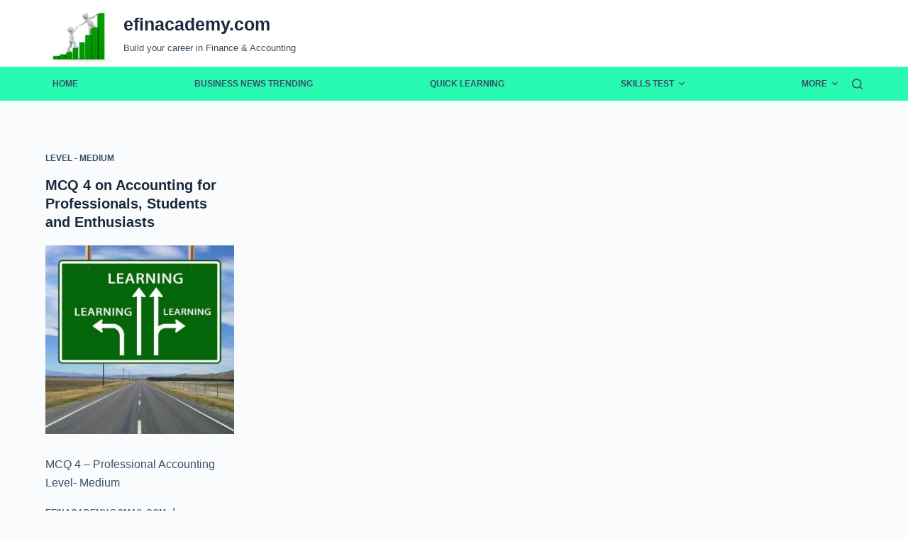

--- FILE ---
content_type: application/x-javascript
request_url: https://efinacademy.com/wp-content/themes/blocksy/static/bundle/68.1a85829d26bd607a1b48.js
body_size: 1711
content:
"use strict";(self.blocksyJsonP=self.blocksyJsonP||[]).push([[68],{68:function(e,t,n){n.r(t),n.d(t,{getCacheFor:function(){return d},mount:function(){return p}});var r=n(601),i=n.n(r);function o(e,t){var n=Object.keys(e);if(Object.getOwnPropertySymbols){var r=Object.getOwnPropertySymbols(e);t&&(r=r.filter((function(t){return Object.getOwnPropertyDescriptor(e,t).enumerable}))),n.push.apply(n,r)}return n}function u(e,t,n){return(t=function(e){var t=function(e,t){if("object"!=typeof e||null===e)return e;var n=e[Symbol.toPrimitive];if(void 0!==n){var r=n.call(e,t||"default");if("object"!=typeof r)return r;throw new TypeError("@@toPrimitive must return a primitive value.")}return("string"===t?String:Number)(e)}(e,"string");return"symbol"==typeof t?t:String(t)}(t))in e?Object.defineProperty(e,t,{value:n,enumerable:!0,configurable:!0,writable:!0}):e[t]=n,e}const a=function(e){return[...e.querySelectorAll("[data-items] > [data-id]")].filter((function(e){return-1===e.dataset.id.indexOf("menu")})).reduce((function(e,t){let n=window.getComputedStyle(t);return e+t.getBoundingClientRect().width+parseInt(n.getPropertyValue("margin-left"))+parseInt(n.getPropertyValue("margin-right"))}),0)},c=function(e){let t=window.getComputedStyle(e);return d(e.__id).itemsWidth.reduce((function(e,t){return e+t}),0)+(parseInt(t.getPropertyValue("margin-left"))+parseInt(t.getPropertyValue("margin-right")))},l=function(e){let t=function(e){let t=e.closest('[class*="ct-container"]'),n=t.getBoundingClientRect().width,r=e.closest("[data-column]").dataset.column,i="start"===r||"end"===r?"side":"middle"===r?"middle":"secondary",o=t.querySelector('[data-column="middle"]');if("side"===i&&!o){let r=t.querySelectorAll('[data-id*="menu"]');const i=[...r].reduce((function(e,t){return e+c(t)}),0),o=c(e);let u=n-a(t);return r.length>1&&(u*=100*o/i/100),u}return"middle"===i?n-2*Math.max(t.querySelector('[data-column="start"]')?a(t.querySelector('[data-column="start"]')):0,t.querySelector('[data-column="end"]')?a(t.querySelector('[data-column="end"]')):0):(n-(t.querySelector('[data-column="middle"]')?a(t.querySelector('[data-column="middle"]')):0))/2-a(e.closest("[data-column]"))}(e),n=e.closest('[class*="ct-container"]'),r=window.getComputedStyle(e);if(!(c(e)>t))return{fit:d(e.__id).children,notFit:[]};let i=n.querySelectorAll('[data-id*="menu"]');return d(e.__id).children.reduce((function(n,a,c){let{fit:l,notFit:s}=n;return function(e){for(var t=1;t<arguments.length;t++){var n=null!=arguments[t]?arguments[t]:{};t%2?o(Object(n),!0).forEach((function(t){u(e,t,n[t])})):Object.getOwnPropertyDescriptors?Object.defineProperties(e,Object.getOwnPropertyDescriptors(n)):o(Object(n)).forEach((function(t){Object.defineProperty(e,t,Object.getOwnPropertyDescriptor(n,t))}))}return e}({},d(e.__id).itemsWidth.slice(0,c+1).reduce((function(e,t){return e+t}),0)<t-100/i.length-(parseInt(r.getPropertyValue("margin-left"))+parseInt(r.getPropertyValue("margin-right")))?{fit:[...l,a],notFit:s}:{notFit:[...s,a],fit:l})}),{fit:[],notFit:[]})};let s={};const d=function(e){return s[e]},m=function(e){return Array.from(e.children).filter((function(e){return!e.matches("link")}))[0]},f=function(e){return Array.from(m(e).children).filter((function(e){return!e.classList.contains(".more-items-container")&&e.firstElementChild})).map((function(e,t){if(e.firstElementChild.matches("a")&&!e.querySelector("svg")){const t=e.firstElementChild;t.innerHTML=`<span>${t.innerHTML}</span>`;const n=window.getComputedStyle(t,null);let r=t.firstElementChild.getBoundingClientRect().width+parseInt(n.getPropertyValue("padding-left"),10)+parseInt(n.getPropertyValue("padding-right"),10)+(t.querySelector(".ct-toggle-dropdown-desktop")?13:0);return t.innerHTML=t.firstElementChild.innerHTML,r}return e.firstElementChild.getBoundingClientRect().width}))};new ResizeObserver((function(){[...document.querySelectorAll('header [data-device="desktop"] [data-id^="menu"][data-responsive]')].map((function(e){return p(e)}))})).observe(document.body);const p=function(e){if(!m(e))return;if(function(e){[...e.closest('[class*="ct-container"]').querySelectorAll('[data-id*="menu"]')].map((function(e){e.__id||(e.__id=Math.random()),s[e.__id]||m(e)&&(s[e.__id]={el:e,previousRenderedWidth:null,children:[...Array.from(m(e).children).filter((function(e){return!e.classList.contains("more-items-container")})),...m(e).querySelector(".more-items-container")?[...m(e).querySelector(".more-items-container .sub-menu").children]:[]],itemsWidth:f(e)},e.dataset.responsive="yes")}))}(e),s[e.__id].previousRenderedWidth&&s[e.__id].previousRenderedWidth===window.innerWidth)return;s[e.__id].previousRenderedWidth=window.innerWidth;let{fit:t,notFit:n}=l(e);if(0===n.length)return e.querySelector(".more-items-container")&&(t.map((function(t){m(e).insertBefore(t,e.querySelector(".more-items-container")),Array.from(t.querySelectorAll(".menu-item-has-children, .page_item_has_children")).filter((function(e){return!!e.closest('[class*="ct-mega-menu"]')})).map((function(e){return e.classList.remove("animated-submenu")}))})),e.querySelector(".more-items-container").remove()),h(),void i().trigger("ct:header:init-popper");document.querySelector('header [data-device="desktop"]')&&function(e,t){if(e.querySelector(".more-items-container"))return void t();const n=document.createElement("li");n.classList.add("menu-item-has-children"),n.classList.add("more-items-container"),n.classList.add("animated-submenu"),n.classList.add("menu-item"),n.role="none",n.insertAdjacentHTML("afterbegin",`<a href="#" class="ct-menu-link" role="menuitem">\n      ${ct_localizations.more_text}\n      <span class="ct-toggle-dropdown-desktop">\n        <svg class="ct-icon" width="8" height="8" viewBox="0 0 15 15">\n            <path d="M2.1,3.2l5.4,5.4l5.4-5.4L15,4.3l-7.5,7.5L0,4.3L2.1,3.2z"></path>\n        </svg>\n      </span>\n    </a>\n    <button class="ct-toggle-dropdown-desktop-ghost" aria-expanded="false" aria-label="${ct_localizations.expand_submenu}" role="menuitem"></button>\n    <ul class="sub-menu" role="menu"></ul>`),m(e).appendChild(n),t&&t()}(e,(function(){n.map((function(t){e.querySelector(".more-items-container .sub-menu").appendChild(t),t.classList.add("animated-submenu"),Array.from(t.querySelectorAll(".menu-item-has-children, .page_item_has_children")).map((function(e){return e.classList.add("animated-submenu")}))})),t.map((function(t){m(e).insertBefore(t,e.querySelector(".more-items-container")),Array.from(t.querySelectorAll(".menu-item-has-children, .page_item_has_children")).filter((function(e){return!!e.closest('[class*="ct-mega-menu"]')})).map((function(e){return e.classList.remove("animated-submenu")}))})),h(),i().trigger("ct:header:init-popper")}))},h=function(){[...document.querySelectorAll('header [data-device="desktop"] [data-id*="menu"] > .menu')].map((function(e){[...e.children].filter((function(e){return e.querySelector(".sub-menu")})).filter((function(e){return function(e){return e.classList.contains("animated-submenu")&&(!e.parentNode.classList.contains("menu")||-1===e.className.indexOf("ct-mega-menu")&&e.parentNode.classList.contains("menu"))}(e)})).map((function(e){return e.querySelector(".sub-menu")})).map((function(e){[...e.querySelectorAll("[data-submenu]")].map((function(e){e.removeAttribute("data-submenu")})),e._popper&&(e._popper.destroy(),e._popper=null)}))}))}}}]);